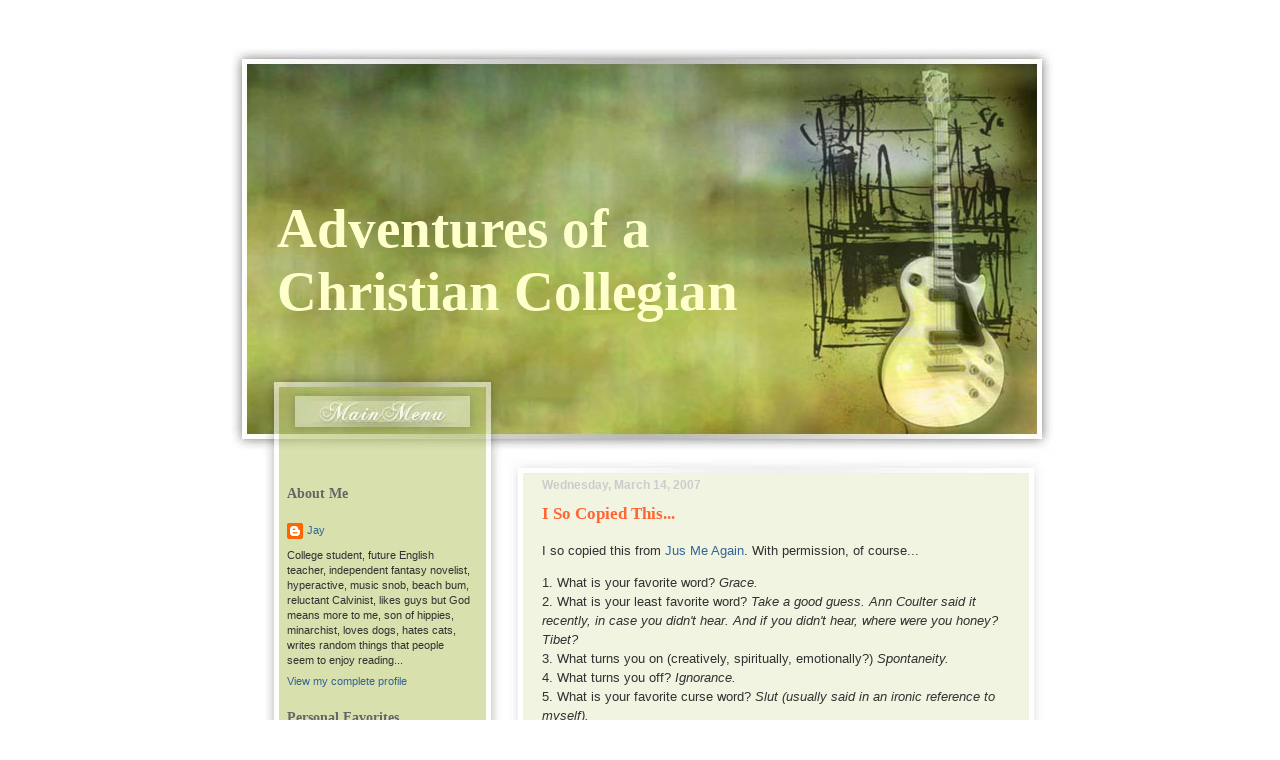

--- FILE ---
content_type: text/html; charset=UTF-8
request_url: http://collegejay.blogspot.com/2007/03/i-so-copied-this.html
body_size: 9572
content:
<!DOCTYPE html>
<html xmlns='http://www.w3.org/1999/xhtml' xmlns:b='http://www.google.com/2005/gml/b' xmlns:data='http://www.google.com/2005/gml/data' xmlns:expr='http://www.google.com/2005/gml/expr'>
<head>
<link href='https://www.blogger.com/static/v1/widgets/2944754296-widget_css_bundle.css' rel='stylesheet' type='text/css'/>
<meta content='text/html; charset=UTF-8' http-equiv='Content-Type'/>
<meta content='blogger' name='generator'/>
<link href='http://collegejay.blogspot.com/favicon.ico' rel='icon' type='image/x-icon'/>
<link href='http://collegejay.blogspot.com/2007/03/i-so-copied-this.html' rel='canonical'/>
<link rel="alternate" type="application/atom+xml" title="Adventures of a Christian Collegian - Atom" href="http://collegejay.blogspot.com/feeds/posts/default" />
<link rel="alternate" type="application/rss+xml" title="Adventures of a Christian Collegian - RSS" href="http://collegejay.blogspot.com/feeds/posts/default?alt=rss" />
<link rel="service.post" type="application/atom+xml" title="Adventures of a Christian Collegian - Atom" href="https://www.blogger.com/feeds/32429361/posts/default" />

<link rel="alternate" type="application/atom+xml" title="Adventures of a Christian Collegian - Atom" href="http://collegejay.blogspot.com/feeds/7080125113098806301/comments/default" />
<!--Can't find substitution for tag [blog.ieCssRetrofitLinks]-->
<meta content='http://collegejay.blogspot.com/2007/03/i-so-copied-this.html' property='og:url'/>
<meta content='I So Copied This...' property='og:title'/>
<meta content='I so copied this from Jus Me Again . With permission, of course... 1. What is your favorite word? Grace. 2. What is your least favorite word...' property='og:description'/>
<title>Adventures of a Christian Collegian: I So Copied This...</title>
<style id='page-skin-1' type='text/css'><!--
/* --- * Blogger Template Style---- * Name: Green Guitar!----- *Designer: J.aghili ----- * URL: www.finalsense.com ------ * Date: February 2007 ----- */
/* Variable definitions
====================
<Variable name="textcolor" description="Text Color"
type="color" default="#333">
<Variable name="pagetitlecolor" description="Page Header Color"
type="color" default="#b39c7d">
<Variable name="datecolor" description="Date Header Color"
type="color" default="#ccc">
<Variable name="titlecolor" description="Post Title Color"
type="color" default="#f63">
<Variable name="footercolor" description="Post Footer Color"
type="color" default="#999">
<Variable name="sidebartextcolor" description="Sidebar Text Color"
type="color" default="#999">
<Variable name="sidebarcolor" description="Sidebar Title Color"
type="color" default="#666">
<Variable name="linkcolor" description="Link Color"
type="color" default="#69c">
<Variable name="visitedlinkcolor" description="Visited Link Color"
type="color" default="#666699">
<Variable name="descriptioncolor" description="Description Color"
type="color" default="#fff">
<Variable name="bodyfont" description="Text Font"
type="font"
default="normal normal 100% Verdana, sans-serif">
<Variable name="pagetitlefont" description="Page Header Font"
type="font" default="normal normal 100% 'Georgia','Times New Roman'">
<Variable name="titlefont" description="Post Title Font"
type="font" default="normal bold 130% 'Georgia','Times New Roman'">
<Variable name="sidebarheaderfont" description="Sidebar Title Font"
type="font" default="normal bold 130% 'Georgia','Times New Roman'">
<Variable name="descriptionfont" description="Description Font"
type="font" default="normal normal 80% 'Verdana','Arial'">
*/
/* ---( page defaults )--- */
body {  margin: 0px;  padding: 0px;  font-size: small;  text-align: center;  color: #333333;  background: #ffffff;  }
blockquote {  margin: 0 0 0 30px;  padding: 10px 0 0 20px;  font-size: 88%;  line-height: 1.5em;  color: #666;  }
blockquote p {  margin-top: 0;  }
abbr, acronym {  cursor: help;  font-style: normal;  }
code {  color: #f63;  }
hr {  display: none;  }
img {  border: none;  }
/* unordered list style */
ul {  list-style: none;  margin-left: 10px;  padding: 0;  }
li {  list-style: none;  padding-left: 14px;  margin-bottom: 3px;  }
/* links */
a:link {  color: #336699;text-decoration: none;  }
a:visited {  color: #666699;text-decoration: none;  }
a:hover {  color: red;text-decoration: none;  }
a:active { color: #cc3333; text-decoration: none;  }
/* ---( layout structure )---*/
#outer-wrapper {  width: 866px;  margin: 0px auto 0;   text-align: left;  font: normal normal 100% Verdana, sans-serif;  }
#content-wrapper {  margin-left: 70px; /* to avoid the border image */  width: 740px;  }
#main {  float: right;  width: 485px;  margin: 0px; padding: 0px 0px 0px 15px;  line-height: 1.5em;  word-wrap: break-word; /* fix for long text breaking sidebar float in IE */  overflow: hidden;     /* fix for long non-text content breaking IE sidebar float */  }
#sidebar {  float: left;  width: 195px;  padding: 0px;  font-size: 85%;  line-height: 1.4em;  word-wrap: break-word; /* fix for long text breaking sidebar float in IE */  overflow: hidden;     /* fix for long non-text content breaking IE sidebar float */  }
#center {background: #ffffff url('http://photos1.blogger.com/x/blogger/2350/3123/1600/855402/guitar-2.jpg') repeat-y top center;}
/* ---( header and site name )--- */
#header-wrapper {  margin: 0;  padding: 0;  font: normal normal 100%'Georgia','Times New Roman';  }
#header {  margin: 0; height:438px; width:866;  color: #ffffcc;   background: url('http://photos1.blogger.com/x/blogger/2350/3123/1600/695387/guitar-1.jpg') no-repeat top center;  }
#header h1 { width: 560px;  font-size: 425%; padding: 160px 0px 0px 70px; filter: glow(color=#000000,Strength=5); text-align: left;  }
#header h1 a {  text-decoration: none;  color: #ffffcc;  }
#header h1 a:hover {  color: #eee;  }
#header .description { margin:-15px 5px 5px; text-align: left; padding-left:70px;  width:550px; font: normal normal 80% 'Verdana','Arial';  color: #ffffff; }
/* ---( main column )--- */
h2.date-header {  margin-top: 0;  padding-left: 10px;  font-size: 90%;  color: #cccccc;  }
.post h3 {  margin-top: 0;  font: normal bold 130% 'Georgia','Times New Roman';  color: #ff6633;  }
.post {  border-bottom: 1px solid #a2b04c; margin-left:0; margin-right:0; margin-top:0; margin-bottom:1em; padding-left:10px; padding-right:0; padding-top:0; padding-bottom:1em  }
.post h3 a {color: #a2b04c; text-decoration: none;}
.post h3 a:hover {   color: #cc3333;  text-decoration: none; }
.post-footer {  margin: 0;  padding: 0px;  font-size: 88%;  color: #999999;  }
.post img {  padding: 6px;  border-top: 1px solid #ddd;  border-left: 1px solid #ddd;  border-bottom: 1px solid #c0c0c0;  border-right: 1px solid #c0c0c0;  }
.feed-links {  clear: both;  line-height: 2.5em;}
#blog-pager-newer-link {  float: right; }
#blog-pager-older-link {   float: left; }
#blog-pager {     text-align: center;  }
/* comment styles */
#comments {  padding-top: 10px;  font-size: 85%;  line-height: 1.5em;  color: #666;  }
#comments h4 {  margin: 20px 0 15px 0;  padding: 8px 0 0 40px;  font-family: "Lucida Grande", "Trebuchet MS";  font-size: 130%;  color: #666;  height: 29px !important; /* for most browsers */  height /**/:37px; /* for IE5/Win */  }
#comments ul {  margin-left: 0;  }
#comments li {  background: none;  padding-left: 0;  }
.comment-body {  padding: 0 10px 0 25px;  }
.comment-body p {  margin-bottom: 0;  }
.comment-author {  margin: 4px 0 0 0;  padding: 0 10px 0 60px;  color: #999;    }
.comment-footer {  border-bottom: 1px solid #ddd;  padding-bottom: 1em;}
.deleted-comment {  font-style:italic;  color:gray;  }
/* ---( sidebar )--- */
.sidebar h2 {   margin: 0 0 0 0;  padding: 10px 0 0 0px; font: normal bold 130% 'Lucida Grande','Trebuchet MS';  color: #666666;  height: 32px;  height: 32px !important; /* for most browsers */  height /**/:57px; /* for IE5/Win */  }
.sidebar .widget {  margin: 0;  padding: 0 0 10px 10px;  border-bottom: 0px solid #fff;}
.sidebar li { padding-left: 5px;  }
.profile-textblock {  margin:.5em 0 .5em; }
.profile-img {   float: left;  margin: 0 5px 5px 0;  border: 1px solid #ddd;  padding: 4px;}
/* ---( footer )--- */
.clear { /* to fix IE6 padding-top issue */  clear: both;  }
#footer-wrapper {  margin: 0;  padding: 0 0 0 0;  font-size: 85%;  }
#footer {  margin: 0; width: 866px; height:236px;  padding: 0px;  background: url('http://photos1.blogger.com/x/blogger/2350/3123/1600/940653/guitar-3.jpg') no-repeat top center;  }
/** Page structure tweaks for layout editor wireframe */
body#layout #outer-wrapper,
body#layout #main,
body#layout #sidebar {   padding-top: 0;  margin-top: 0;}
body#layout #outer-wrapper,body#layout #content-wrapper {   width: 740px;}
body#layout #sidebar {   margin-right: 0;  margin-bottom: 1em; }
body#layout #header,body#layout #footer,
body#layout #main {  padding: 0; }
body#layout #content-wrapper {   margin: 0px; }
#navbar-iframe {   height:0px;   visibility:hidden;   display:none   }

--></style>
<link href='https://www.blogger.com/dyn-css/authorization.css?targetBlogID=32429361&amp;zx=af109155-9fde-4371-a601-7c7bc8a06d6e' media='none' onload='if(media!=&#39;all&#39;)media=&#39;all&#39;' rel='stylesheet'/><noscript><link href='https://www.blogger.com/dyn-css/authorization.css?targetBlogID=32429361&amp;zx=af109155-9fde-4371-a601-7c7bc8a06d6e' rel='stylesheet'/></noscript>
<meta name='google-adsense-platform-account' content='ca-host-pub-1556223355139109'/>
<meta name='google-adsense-platform-domain' content='blogspot.com'/>

</head>
<body>
<div class='navbar section' id='navbar'><div class='widget Navbar' data-version='1' id='Navbar1'><script type="text/javascript">
    function setAttributeOnload(object, attribute, val) {
      if(window.addEventListener) {
        window.addEventListener('load',
          function(){ object[attribute] = val; }, false);
      } else {
        window.attachEvent('onload', function(){ object[attribute] = val; });
      }
    }
  </script>
<div id="navbar-iframe-container"></div>
<script type="text/javascript" src="https://apis.google.com/js/platform.js"></script>
<script type="text/javascript">
      gapi.load("gapi.iframes:gapi.iframes.style.bubble", function() {
        if (gapi.iframes && gapi.iframes.getContext) {
          gapi.iframes.getContext().openChild({
              url: 'https://www.blogger.com/navbar/32429361?po\x3d7080125113098806301\x26origin\x3dhttp://collegejay.blogspot.com',
              where: document.getElementById("navbar-iframe-container"),
              id: "navbar-iframe"
          });
        }
      });
    </script><script type="text/javascript">
(function() {
var script = document.createElement('script');
script.type = 'text/javascript';
script.src = '//pagead2.googlesyndication.com/pagead/js/google_top_exp.js';
var head = document.getElementsByTagName('head')[0];
if (head) {
head.appendChild(script);
}})();
</script>
</div></div>
<div id='outer-wrapper'><div id='wrap2'>
<!-- skip links for text browsers -->
<span id='skiplinks' style='display:none;'>
<a href='#main'>skip to main </a> |
      <a href='#sidebar'>skip to sidebar</a>
</span>
<div id='header-wrapper'>
<div class='header section' id='header'><div class='widget Header' data-version='1' id='Header1'>
<div id='header-inner'>
<div class='titlewrapper'>
<h1 class='title'>
<a href='http://collegejay.blogspot.com/'>
Adventures of a Christian Collegian
</a>
</h1>
</div>
<div class='descriptionwrapper'>
<p class='description'><span>
</span></p>
</div>
</div>
</div></div>
</div>
<div id='center'>
<div id='content-wrapper'>
<div id='main-wrapper'>
<div class='main section' id='main'><div class='widget Blog' data-version='1' id='Blog1'>
<div class='blog-posts hfeed'>

          <div class="date-outer">
        
<h2 class='date-header'><span>Wednesday, March 14, 2007</span></h2>

          <div class="date-posts">
        
<div class='post-outer'>
<div class='post hentry uncustomized-post-template' itemprop='blogPost' itemscope='itemscope' itemtype='http://schema.org/BlogPosting'>
<meta content='32429361' itemprop='blogId'/>
<meta content='7080125113098806301' itemprop='postId'/>
<a name='7080125113098806301'></a>
<h3 class='post-title entry-title' itemprop='name'>
I So Copied This...
</h3>
<div class='post-header'>
<div class='post-header-line-1'></div>
</div>
<div class='post-body entry-content' id='post-body-7080125113098806301' itemprop='description articleBody'>
<p>I so copied this from <a href="http://jusmeagain.vox.com/">Jus Me Again</a>. With permission, of course...</p><p>1. What is your favorite word? <em>Grace.</em><br />2. What is your least favorite word? <em>Take a good guess. Ann Coulter said it recently, in case you didn't hear. And if you didn't hear, where were you honey? Tibet?</em><br />3. What turns you on (creatively, spiritually, emotionally?) <em>Spontaneity.<br /></em>4. What turns you off? <em>Ignorance.</em><br />5. What is your favorite curse word? <em>Slut (usually said in an ironic reference to myself).<br /></em>6. What sound or noise do you love? <em>My niece's laugh.</em><br />7. What sound or noise do you hate? <em>Thunder.</em><br />8. What profession other than your own would you like to attempt? <em>Lead singer for a Spanish band (check out the video below if you want to hear a track that's currently on "Loop" in my head).</em><br />9. What profession would you not like to do? <em>Politician.</em><br />10. If Heaven exists, what would you like to hear God say when you arrive at the Pearly Gates? <em>Ernest Hemingway and C.S. Lewis have been waiting to talk to you. There's a Tori Amos concert at nine. Burt Bacharach is playing Thursday. Here's your margarita, kiddo.</em></p><p></p><br /><br /><embed src="http://www.youtube.com/v/LOj-w70BwE4" type="application/x-shockwave-flash" wmode="transparent" width="425" height="350"></embed>
<div style='clear: both;'></div>
</div>
<div class='post-footer'>
<div class='post-footer-line post-footer-line-1'>
<span class='post-author vcard'>
Posted by
<span class='fn' itemprop='author' itemscope='itemscope' itemtype='http://schema.org/Person'>
<meta content='https://www.blogger.com/profile/15232291579882899350' itemprop='url'/>
<a class='g-profile' href='https://www.blogger.com/profile/15232291579882899350' rel='author' title='author profile'>
<span itemprop='name'>Jay</span>
</a>
</span>
</span>
<span class='post-timestamp'>
at
<meta content='http://collegejay.blogspot.com/2007/03/i-so-copied-this.html' itemprop='url'/>
<a class='timestamp-link' href='http://collegejay.blogspot.com/2007/03/i-so-copied-this.html' rel='bookmark' title='permanent link'><abbr class='published' itemprop='datePublished' title='2007-03-14T23:06:00-04:00'>11:06 PM</abbr></a>
</span>
<span class='post-comment-link'>
</span>
<span class='post-icons'>
<span class='item-action'>
<a href='https://www.blogger.com/email-post/32429361/7080125113098806301' title='Email Post'>
<img alt='' class='icon-action' height='13' src='https://resources.blogblog.com/img/icon18_email.gif' width='18'/>
</a>
</span>
<span class='item-control blog-admin pid-691557268'>
<a href='https://www.blogger.com/post-edit.g?blogID=32429361&postID=7080125113098806301&from=pencil' title='Edit Post'>
<img alt='' class='icon-action' height='18' src='https://resources.blogblog.com/img/icon18_edit_allbkg.gif' width='18'/>
</a>
</span>
</span>
<div class='post-share-buttons goog-inline-block'>
</div>
</div>
<div class='post-footer-line post-footer-line-2'>
<span class='post-labels'>
</span>
</div>
<div class='post-footer-line post-footer-line-3'>
<span class='post-location'>
</span>
</div>
</div>
</div>
<div class='comments' id='comments'>
<a name='comments'></a>
<h4>No comments:</h4>
<div id='Blog1_comments-block-wrapper'>
<dl class='avatar-comment-indent' id='comments-block'>
</dl>
</div>
<p class='comment-footer'>
<a href='https://www.blogger.com/comment/fullpage/post/32429361/7080125113098806301' onclick='javascript:window.open(this.href, "bloggerPopup", "toolbar=0,location=0,statusbar=1,menubar=0,scrollbars=yes,width=640,height=500"); return false;'>Post a Comment</a>
</p>
</div>
</div>

        </div></div>
      
</div>
<div class='blog-pager' id='blog-pager'>
<span id='blog-pager-newer-link'>
<a class='blog-pager-newer-link' href='http://collegejay.blogspot.com/2007/03/envy.html' id='Blog1_blog-pager-newer-link' title='Newer Post'>Newer Post</a>
</span>
<span id='blog-pager-older-link'>
<a class='blog-pager-older-link' href='http://collegejay.blogspot.com/2007/03/bad-blogger.html' id='Blog1_blog-pager-older-link' title='Older Post'>Older Post</a>
</span>
<a class='home-link' href='http://collegejay.blogspot.com/'>Home</a>
</div>
<div class='clear'></div>
<div class='post-feeds'>
<div class='feed-links'>
Subscribe to:
<a class='feed-link' href='http://collegejay.blogspot.com/feeds/7080125113098806301/comments/default' target='_blank' type='application/atom+xml'>Post Comments (Atom)</a>
</div>
</div>
</div></div>
</div>
<div id='sidebar-wrapper'>
<div class='sidebar section' id='sidebar'><div class='widget Profile' data-version='1' id='Profile1'>
<h2>About Me</h2>
<div class='widget-content'>
<dl class='profile-datablock'>
<dt class='profile-data'>
<a class='profile-name-link g-profile' href='https://www.blogger.com/profile/15232291579882899350' rel='author' style='background-image: url(//www.blogger.com/img/logo-16.png);'>
Jay
</a>
</dt>
<dd class='profile-textblock'>College student, future English teacher, independent fantasy novelist, hyperactive, music snob, beach bum, reluctant Calvinist, likes guys but God means more to me, son of hippies, minarchist, loves dogs, hates cats, writes random things that people seem to enjoy reading...</dd>
</dl>
<a class='profile-link' href='https://www.blogger.com/profile/15232291579882899350' rel='author'>View my complete profile</a>
<div class='clear'></div>
</div>
</div><div class='widget LinkList' data-version='1' id='LinkList2'>
<h2>Personal Favorites</h2>
<div class='widget-content'>
<ul>
<li><a href='http://collegejay.blogspot.com/2008/03/well-its-done.html'>Well, It's Done</a></li>
<li><a href='http://collegejay.blogspot.com/2007/05/thoughts-on-celibacy-part-1-calling.html'>Thoughts On Celibacy</a></li>
<li><a href='http://collegejay.blogspot.com/2006/12/reason-i-do-this.html'>The Reason I Do This</a></li>
<li><a href='http://collegejay.blogspot.com/2006/08/ins-and-outs-of-my-ins-and-outs.html'>The Ins And Outs</a></li>
<li><a href='http://collegejay.blogspot.com/2007/10/you-might-want-to-sit-down-for-this.html'>Sit Down For This</a></li>
<li><a href='http://collegejay.blogspot.com/2006/09/sharing-faith.html'>Sharing Faith</a></li>
<li><a href='http://collegejay.blogspot.com/2008/08/my-hope.html'>My Hope</a></li>
<li><a href='http://collegejay.blogspot.com/2007/01/guy-stuff_07.html'>Guy Stuff</a></li>
<li><a href='http://collegejay.blogspot.com/2006/10/for-record-i-dont-hate-being-gay.html'>For The Record</a></li>
<li><a href='http://collegejay.blogspot.com/2007/03/even-i-didnt-see-this-one-coming.html'>Didn't See This One Coming</a></li>
<li><a href='http://collegejay.blogspot.com/2007/04/complexities-of-identity.html'>Complexities Of Identity</a></li>
<li><a href='http://collegejay.blogspot.com/2006/11/calvinist-vs-wesleyan-aka-what.html'>Calvinist Vs. Wesleyan</a></li>
<li><a href='http://collegejay.blogspot.com/2007/09/art-god.html'>Art God</a></li>
</ul>
<div class='clear'></div>
</div>
</div><div class='widget BlogArchive' data-version='1' id='BlogArchive1'>
<h2>Blog Archive</h2>
<div class='widget-content'>
<div id='ArchiveList'>
<div id='BlogArchive1_ArchiveList'>
<select id='BlogArchive1_ArchiveMenu'>
<option value=''>Blog Archive</option>
<option value='http://collegejay.blogspot.com/2010/06/'>June (1)</option>
<option value='http://collegejay.blogspot.com/2010/05/'>May (1)</option>
<option value='http://collegejay.blogspot.com/2010/04/'>April (3)</option>
<option value='http://collegejay.blogspot.com/2010/03/'>March (7)</option>
<option value='http://collegejay.blogspot.com/2010/01/'>January (3)</option>
<option value='http://collegejay.blogspot.com/2009/11/'>November (1)</option>
<option value='http://collegejay.blogspot.com/2009/10/'>October (4)</option>
<option value='http://collegejay.blogspot.com/2009/09/'>September (4)</option>
<option value='http://collegejay.blogspot.com/2009/08/'>August (3)</option>
<option value='http://collegejay.blogspot.com/2009/07/'>July (3)</option>
<option value='http://collegejay.blogspot.com/2009/06/'>June (3)</option>
<option value='http://collegejay.blogspot.com/2009/05/'>May (4)</option>
<option value='http://collegejay.blogspot.com/2009/04/'>April (5)</option>
<option value='http://collegejay.blogspot.com/2009/03/'>March (2)</option>
<option value='http://collegejay.blogspot.com/2009/02/'>February (3)</option>
<option value='http://collegejay.blogspot.com/2009/01/'>January (3)</option>
<option value='http://collegejay.blogspot.com/2008/12/'>December (3)</option>
<option value='http://collegejay.blogspot.com/2008/11/'>November (4)</option>
<option value='http://collegejay.blogspot.com/2008/10/'>October (5)</option>
<option value='http://collegejay.blogspot.com/2008/09/'>September (5)</option>
<option value='http://collegejay.blogspot.com/2008/08/'>August (5)</option>
<option value='http://collegejay.blogspot.com/2008/07/'>July (4)</option>
<option value='http://collegejay.blogspot.com/2008/06/'>June (8)</option>
<option value='http://collegejay.blogspot.com/2008/05/'>May (3)</option>
<option value='http://collegejay.blogspot.com/2008/04/'>April (5)</option>
<option value='http://collegejay.blogspot.com/2008/03/'>March (3)</option>
<option value='http://collegejay.blogspot.com/2008/02/'>February (2)</option>
<option value='http://collegejay.blogspot.com/2008/01/'>January (4)</option>
<option value='http://collegejay.blogspot.com/2007/12/'>December (3)</option>
<option value='http://collegejay.blogspot.com/2007/11/'>November (6)</option>
<option value='http://collegejay.blogspot.com/2007/10/'>October (8)</option>
<option value='http://collegejay.blogspot.com/2007/09/'>September (7)</option>
<option value='http://collegejay.blogspot.com/2007/08/'>August (3)</option>
<option value='http://collegejay.blogspot.com/2007/07/'>July (3)</option>
<option value='http://collegejay.blogspot.com/2007/06/'>June (2)</option>
<option value='http://collegejay.blogspot.com/2007/05/'>May (7)</option>
<option value='http://collegejay.blogspot.com/2007/04/'>April (6)</option>
<option value='http://collegejay.blogspot.com/2007/03/'>March (6)</option>
<option value='http://collegejay.blogspot.com/2007/02/'>February (4)</option>
<option value='http://collegejay.blogspot.com/2007/01/'>January (5)</option>
<option value='http://collegejay.blogspot.com/2006/12/'>December (5)</option>
<option value='http://collegejay.blogspot.com/2006/11/'>November (6)</option>
<option value='http://collegejay.blogspot.com/2006/10/'>October (8)</option>
<option value='http://collegejay.blogspot.com/2006/09/'>September (8)</option>
<option value='http://collegejay.blogspot.com/2006/08/'>August (11)</option>
</select>
</div>
</div>
<div class='clear'></div>
</div>
</div><div class='widget Text' data-version='1' id='Text1'>
<h2 class='title'>Links Disclaimer</h2>
<div class='widget-content'>
Below are some links to people and blogs that I follow semi-regularly...  Or who comment here regularly.  I obviously don't agree with everything everyone on here writes.  Considering how diverse their opinions are, that would be impossible anyway!<br />
</div>
<div class='clear'></div>
</div><div class='widget LinkList' data-version='1' id='LinkList1'>
<h2>Links</h2>
<div class='widget-content'>
<ul>
<li><a href='http://awestwardjourney.blogspot.com/index.html'>A Westward Journey</a></li>
<li><a href='http://www-afterthoughts.blogspot.com/'>After Thoughts</a></li>
<li><a href='http://allpointsinbetween.blogspot.com/'>All Points In Between</a></li>
<li><a href='http://andalsowithyou.blogspot.com/'>And Also With You</a></li>
<li><a href='http://www.formerlygay.wordpress.com/'>As Were Some Of You</a></li>
<li><a href='http://www.btgproject.blogspot.com/'>Bridging The Gap</a></li>
<li><a href='http://christianincollege.com/'>Christian In College</a></li>
<li><a href='http://www.urbanministry.org/christian_students'>Christian Students For Social Justice</a></li>
<li><a href='http://courageman.blogspot.com/'>Courage Man</a></li>
<li><a href='http://www.davidinman.net/'>David Inman</a></li>
<li><a href='http://www.disputedmutability.wordpress.com/'>Disputed Mutability</a></li>
<li><a href='http://farawaypeeringin.wordpress.com/'>Far Away, Peering In</a></li>
<li><a href='http://www.fromtheperspectiveofp.blogspot.com/'>From The Perspective Of P</a></li>
<li><a href='http://www.gaychristian.net/'>GCN</a></li>
<li><a href='http://www.sisterfriends-together.org/'>Grace Unfolding</a></li>
<li><a href='http://www.mandikaye.com/'>Imago Dei</a></li>
<li><a href='http://www.opposingviews.com/questions/is-homosexuality-a-sin'>Is Homosexuality A Sin?</a></li>
<li><a href='http://battlingchristian.blogspot.com/'>Journal Of A Battling Christian</a></li>
<li><a href='http://jusmeagain.vox.com/'>Jus Me Bloggin'</a></li>
<li><a href='http://letskeeplivingit.blogspot.com/'>Let's Keep Living It</a></li>
<li><a href='http://mikeensley.vox.com/'>Mike Ensley</a></li>
<li><a href='http://myeyeshaveseentheglory.blogspot.com/'>My Eyes Have Seen The Glory</a></li>
<li><a href='http://ntgbr07.blogspot.com/'>Now The Green Blade Riseth</a></li>
<li><a href='http://www.oddpsalms.blogspot.com/'>Odd Psalms</a></li>
<li><a href='http://onlineagora.blogspot.com/'>Online Agora</a></li>
<li><a href='http://www.peter-ould.net/'>Peter Ould</a></li>
<li><a href='http://www.a_musing.blogspot.com/'>Peterson Toscano</a></li>
<li><a href='http://www.pomoprophet.blogspot.com/'>Pomoprophet</a></li>
<li><a href='http://projectluke4031.blogspot.com/'>Project Luke</a></li>
<li><a href='http://pursuegod.wordpress.com/'>Pursue God</a></li>
<li><a href='http://www.randythomas.org/'>Randy Thomas</a></li>
<li><a href='http://www.cityofgod.net/'>Ron Belgau</a></li>
<li><a href='http://www.someguysarenormal.blogspot.com/'>Some Guys Are Normal</a></li>
<li><a href='http://squarepeggedness.blogspot.com/'>Square Peg In A Round World</a></li>
<li><a href='http://straightnotnarrow.blogspot.com/'>Straight, Not Narrow</a></li>
<li><a href='http://houtchblog.blogspot.com/'>The Houtchblog</a></li>
<li><a href='http://thepartsofme.wordpress.com/'>The Parts Of Me</a></li>
<li><a href='http://thinkreasonquestionpray.blogspot.com/'>Think, Reason, Question, Pray</a></li>
<li><a href='http://www.finalsense.com/services/blog_templates/guitar_143.htm'>This Blog's Template</a></li>
<li><a href='http://www.twoworldcollision.blogspot.com/'>Two World Collision</a></li>
<li><a href='http://www.wthrockmorton.com/'>Warren Throckmorton</a></li>
<li><a href='http://willfulgrace.blogspot.com/'>Willful Grace</a></li>
<li><a href='http://www.exgaywatch.com/'>XGW</a></li>
</ul>
<div class='clear'></div>
</div>
</div><div class='widget HTML' data-version='1' id='HTML2'>
<h2 class='title'>Other</h2>
<div class='widget-content'>
<script type="text/javascript">
sc_project=2111849; 
sc_invisible=0; 
sc_partition=19; 
sc_security="cc079276"; 
</script>

<script 
src="http://www.statcounter.com/counter/counter_xhtml.js" type="text/javascript"></script><noscript><div
class statcounter=><a 
href="http://www.statcounter.com/" class="statcounter"><img alt="counter create
hit" class="statcounter" 
src="http://c20.statcounter.com/2111849/0/cc079276/0/"/></a></div
class></noscript>
<!-- End of StatCounter Code -->
</div>
<div class='clear'></div>
</div></div>
</div>
<!-- spacer for skins that want sidebar and main to be the same height-->
<div class='clear'>
</div>
</div>
<!-- end content-wrapper -->
</div>
<!--end center-->
<div id='footer-wrapper'>
<div class='footer no-items section' id='footer'></div>
</div>
</div></div>
<!-- end outer-wrapper -->

<script type="text/javascript" src="https://www.blogger.com/static/v1/widgets/2028843038-widgets.js"></script>
<script type='text/javascript'>
window['__wavt'] = 'AOuZoY6DYfVx5L1BfBqBXEn7bOypWonhqg:1769653419063';_WidgetManager._Init('//www.blogger.com/rearrange?blogID\x3d32429361','//collegejay.blogspot.com/2007/03/i-so-copied-this.html','32429361');
_WidgetManager._SetDataContext([{'name': 'blog', 'data': {'blogId': '32429361', 'title': 'Adventures of a Christian Collegian', 'url': 'http://collegejay.blogspot.com/2007/03/i-so-copied-this.html', 'canonicalUrl': 'http://collegejay.blogspot.com/2007/03/i-so-copied-this.html', 'homepageUrl': 'http://collegejay.blogspot.com/', 'searchUrl': 'http://collegejay.blogspot.com/search', 'canonicalHomepageUrl': 'http://collegejay.blogspot.com/', 'blogspotFaviconUrl': 'http://collegejay.blogspot.com/favicon.ico', 'bloggerUrl': 'https://www.blogger.com', 'hasCustomDomain': false, 'httpsEnabled': true, 'enabledCommentProfileImages': true, 'gPlusViewType': 'FILTERED_POSTMOD', 'adultContent': false, 'analyticsAccountNumber': '', 'encoding': 'UTF-8', 'locale': 'en-US', 'localeUnderscoreDelimited': 'en', 'languageDirection': 'ltr', 'isPrivate': false, 'isMobile': false, 'isMobileRequest': false, 'mobileClass': '', 'isPrivateBlog': false, 'isDynamicViewsAvailable': true, 'feedLinks': '\x3clink rel\x3d\x22alternate\x22 type\x3d\x22application/atom+xml\x22 title\x3d\x22Adventures of a Christian Collegian - Atom\x22 href\x3d\x22http://collegejay.blogspot.com/feeds/posts/default\x22 /\x3e\n\x3clink rel\x3d\x22alternate\x22 type\x3d\x22application/rss+xml\x22 title\x3d\x22Adventures of a Christian Collegian - RSS\x22 href\x3d\x22http://collegejay.blogspot.com/feeds/posts/default?alt\x3drss\x22 /\x3e\n\x3clink rel\x3d\x22service.post\x22 type\x3d\x22application/atom+xml\x22 title\x3d\x22Adventures of a Christian Collegian - Atom\x22 href\x3d\x22https://www.blogger.com/feeds/32429361/posts/default\x22 /\x3e\n\n\x3clink rel\x3d\x22alternate\x22 type\x3d\x22application/atom+xml\x22 title\x3d\x22Adventures of a Christian Collegian - Atom\x22 href\x3d\x22http://collegejay.blogspot.com/feeds/7080125113098806301/comments/default\x22 /\x3e\n', 'meTag': '', 'adsenseHostId': 'ca-host-pub-1556223355139109', 'adsenseHasAds': false, 'adsenseAutoAds': false, 'boqCommentIframeForm': true, 'loginRedirectParam': '', 'view': '', 'dynamicViewsCommentsSrc': '//www.blogblog.com/dynamicviews/4224c15c4e7c9321/js/comments.js', 'dynamicViewsScriptSrc': '//www.blogblog.com/dynamicviews/89095fe91e92b36b', 'plusOneApiSrc': 'https://apis.google.com/js/platform.js', 'disableGComments': true, 'interstitialAccepted': false, 'sharing': {'platforms': [{'name': 'Get link', 'key': 'link', 'shareMessage': 'Get link', 'target': ''}, {'name': 'Facebook', 'key': 'facebook', 'shareMessage': 'Share to Facebook', 'target': 'facebook'}, {'name': 'BlogThis!', 'key': 'blogThis', 'shareMessage': 'BlogThis!', 'target': 'blog'}, {'name': 'X', 'key': 'twitter', 'shareMessage': 'Share to X', 'target': 'twitter'}, {'name': 'Pinterest', 'key': 'pinterest', 'shareMessage': 'Share to Pinterest', 'target': 'pinterest'}, {'name': 'Email', 'key': 'email', 'shareMessage': 'Email', 'target': 'email'}], 'disableGooglePlus': true, 'googlePlusShareButtonWidth': 0, 'googlePlusBootstrap': '\x3cscript type\x3d\x22text/javascript\x22\x3ewindow.___gcfg \x3d {\x27lang\x27: \x27en\x27};\x3c/script\x3e'}, 'hasCustomJumpLinkMessage': false, 'jumpLinkMessage': 'Read more', 'pageType': 'item', 'postId': '7080125113098806301', 'pageName': 'I So Copied This...', 'pageTitle': 'Adventures of a Christian Collegian: I So Copied This...'}}, {'name': 'features', 'data': {}}, {'name': 'messages', 'data': {'edit': 'Edit', 'linkCopiedToClipboard': 'Link copied to clipboard!', 'ok': 'Ok', 'postLink': 'Post Link'}}, {'name': 'template', 'data': {'name': 'custom', 'localizedName': 'Custom', 'isResponsive': false, 'isAlternateRendering': false, 'isCustom': true}}, {'name': 'view', 'data': {'classic': {'name': 'classic', 'url': '?view\x3dclassic'}, 'flipcard': {'name': 'flipcard', 'url': '?view\x3dflipcard'}, 'magazine': {'name': 'magazine', 'url': '?view\x3dmagazine'}, 'mosaic': {'name': 'mosaic', 'url': '?view\x3dmosaic'}, 'sidebar': {'name': 'sidebar', 'url': '?view\x3dsidebar'}, 'snapshot': {'name': 'snapshot', 'url': '?view\x3dsnapshot'}, 'timeslide': {'name': 'timeslide', 'url': '?view\x3dtimeslide'}, 'isMobile': false, 'title': 'I So Copied This...', 'description': 'I so copied this from Jus Me Again . With permission, of course... 1. What is your favorite word? Grace. 2. What is your least favorite word...', 'url': 'http://collegejay.blogspot.com/2007/03/i-so-copied-this.html', 'type': 'item', 'isSingleItem': true, 'isMultipleItems': false, 'isError': false, 'isPage': false, 'isPost': true, 'isHomepage': false, 'isArchive': false, 'isLabelSearch': false, 'postId': 7080125113098806301}}]);
_WidgetManager._RegisterWidget('_NavbarView', new _WidgetInfo('Navbar1', 'navbar', document.getElementById('Navbar1'), {}, 'displayModeFull'));
_WidgetManager._RegisterWidget('_HeaderView', new _WidgetInfo('Header1', 'header', document.getElementById('Header1'), {}, 'displayModeFull'));
_WidgetManager._RegisterWidget('_BlogView', new _WidgetInfo('Blog1', 'main', document.getElementById('Blog1'), {'cmtInteractionsEnabled': false, 'lightboxEnabled': true, 'lightboxModuleUrl': 'https://www.blogger.com/static/v1/jsbin/3314219954-lbx.js', 'lightboxCssUrl': 'https://www.blogger.com/static/v1/v-css/828616780-lightbox_bundle.css'}, 'displayModeFull'));
_WidgetManager._RegisterWidget('_ProfileView', new _WidgetInfo('Profile1', 'sidebar', document.getElementById('Profile1'), {}, 'displayModeFull'));
_WidgetManager._RegisterWidget('_LinkListView', new _WidgetInfo('LinkList2', 'sidebar', document.getElementById('LinkList2'), {}, 'displayModeFull'));
_WidgetManager._RegisterWidget('_BlogArchiveView', new _WidgetInfo('BlogArchive1', 'sidebar', document.getElementById('BlogArchive1'), {'languageDirection': 'ltr', 'loadingMessage': 'Loading\x26hellip;'}, 'displayModeFull'));
_WidgetManager._RegisterWidget('_TextView', new _WidgetInfo('Text1', 'sidebar', document.getElementById('Text1'), {}, 'displayModeFull'));
_WidgetManager._RegisterWidget('_LinkListView', new _WidgetInfo('LinkList1', 'sidebar', document.getElementById('LinkList1'), {}, 'displayModeFull'));
_WidgetManager._RegisterWidget('_HTMLView', new _WidgetInfo('HTML2', 'sidebar', document.getElementById('HTML2'), {}, 'displayModeFull'));
</script>
</body>
</html>